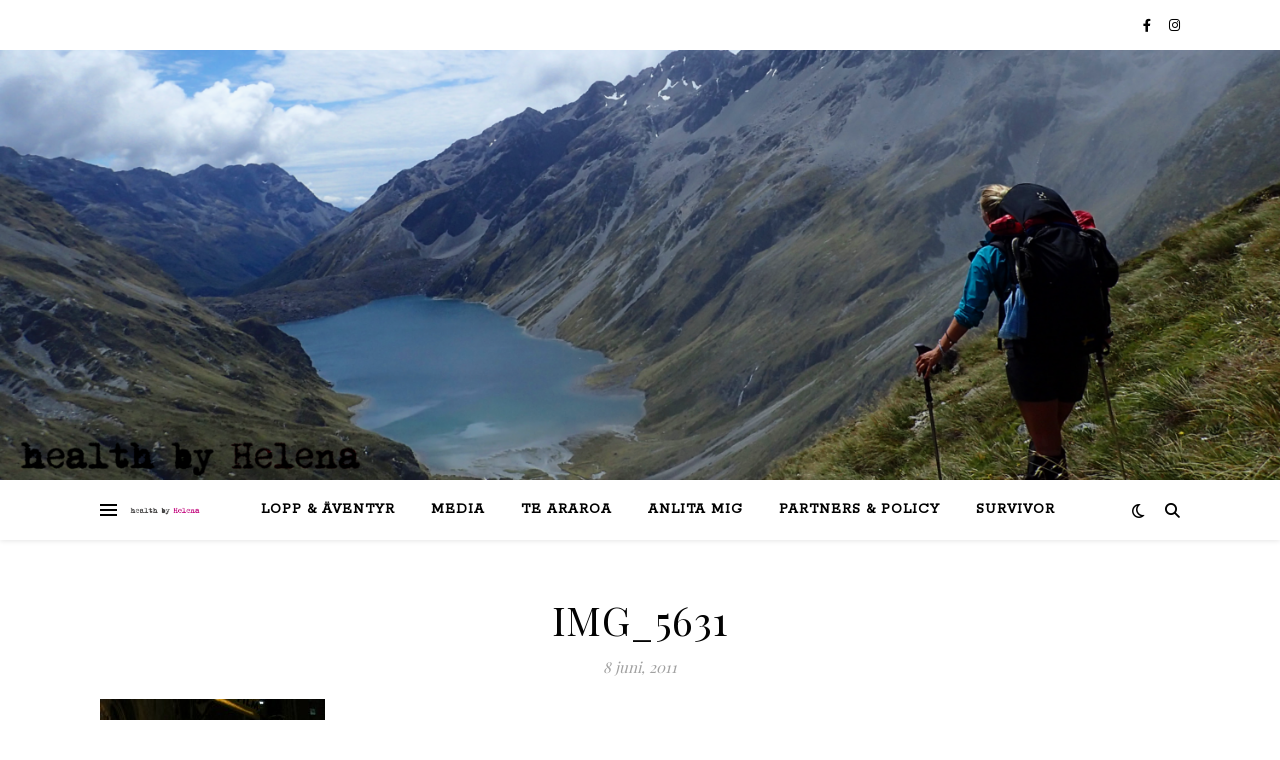

--- FILE ---
content_type: text/plain
request_url: https://www.google-analytics.com/j/collect?v=1&_v=j102&a=286779523&t=pageview&_s=1&dl=https%3A%2F%2Fhealthbyhelena.com%2F2011%2F06%2Fjag-tranar-inte%2Fimg_5631%2F&ul=en-us%40posix&dt=IMG_5631%20-&sr=1280x720&vp=1280x720&_utma=52513457.158133228.1762794993.1762794993.1762794993.1&_utmz=52513457.1762794993.1.1.utmcsr%3D(direct)%7Cutmccn%3D(direct)%7Cutmcmd%3D(none)&_utmht=1762794993245&_u=IQBCAEABAAAAACAAI~&jid=704116890&gjid=1385854251&cid=158133228.1762794993&tid=UA-64924512-1&_gid=1683097895.1762794993&_r=1&_slc=1&z=1001743151
body_size: -451
content:
2,cG-MYZ52NN5XB